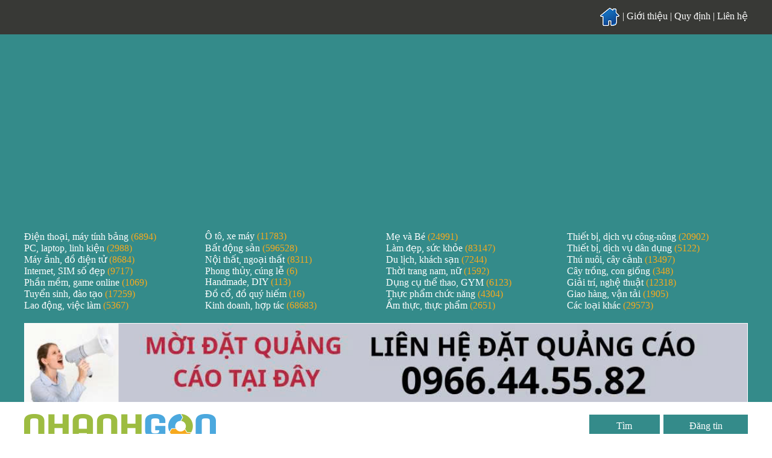

--- FILE ---
content_type: text/html
request_url: https://nhanhgon.vn/rao-vat/me-va-be/26484/Do-choi-nha-banh-bang-nhua-cho-tre-em-mam-non.html
body_size: 7459
content:



<!DOCTYPE HTML PUBLIC "-//W3C//DTD HTML 4.01//EN" "http://www.w3.org/TR/html4/strict.dtd">
<html lang="en" xmlns="http://www.w3.org/1999/html" xmlns:og="http://ogp.me/ns#" xmlns:fb="https://www.facebook.com/2008/fbml">
<head>
    <meta http-equiv="Content-Type" content="text/html; charset=utf-8">

    <title></title>

    <link rel="shortcut icon" href="https://nhanhgon.vn/favicon.ico" type="image/x-icon" />
    <meta name="copyright" content="" />
    <meta name="description" content=""/>
    <meta name="keywords" content=""/>
    <meta name="google-adsense-account" content="ca-pub-3400799510795424">

    <meta property="og:url"           content="http://nhanhgon.vn/rao-vat/me-va-be/26484/Do-choi-nha-banh-bang-nhua-cho-tre-em-mam-non.html" />
    <meta property="og:type"          content="website" />
    <meta property="og:title"         content="" />
    <meta property="og:description"   content="" />
    <meta property="og:image"         content="" />

    <script src="https://cdn.jsdelivr.net/npm/vue"></script>
    <script src="https://unpkg.com/vue-multiselect@2.1.0"></script>
    <link href="https://unpkg.com/vue-multiselect@2.1.0/dist/vue-multiselect.min.css" rel="stylesheet">
    <link href="https://nhanhgon.vn/public/skin/nhanhgon02/css/style.css" rel="stylesheet" type="text/css" />
    <script async src="https://pagead2.googlesyndication.com/pagead/js/adsbygoogle.js?client=ca-pub-3400799510795424" crossorigin="anonymous"></script>
</head>
<body>
<div class="main-menu">
    <div class="limit-width">
        <a href="https://nhanhgon.vn/"><img src="https://nhanhgon.vn/public/skin/nhanhgon02/images/home.png" alt="" align="absmiddle"></a>&nbsp;|&nbsp;<a href="https://nhanhgon.vn/gioi-thieu.html">Giới thiệu</a>&nbsp;|&nbsp;<a href="https://nhanhgon.vn/quy-dinh.html">Quy định</a>&nbsp;|&nbsp;<a href="https://nhanhgon.vn/lien-he.html">Liên hệ</a>
    </div>
</div>

<div class="cate-menu">
    <div class="wrapper limit-width">
        <div class="row menu_bottom">
            <div class="col-1-4">
                <a href="https://nhanhgon.vn/danh-muc/dien-thoai.html">Điện thoại, máy tính bảng <span>(6894)</span></a>
            </div>
            
            <div class="col-1-4">
                <a href="https://nhanhgon.vn/danh-muc/oto-xe-may.html">Ô tô, xe máy <span>(11783)</span></a>
            </div>
            
            <div class="col-1-4">
                <a href="https://nhanhgon.vn/danh-muc/me-va-be.html">Mẹ và Bé <span>(24991)</span></a>
            </div>
            
            <div class="col-1-4">
                <a href="https://nhanhgon.vn/danh-muc/cong-nghiep.html">Thiết bị, dịch vụ công-nông <span>(20902)</span></a>
            </div>
            
            <div class="col-1-4">
                <a href="https://nhanhgon.vn/danh-muc/maytinh-linhkien.html">PC, laptop, linh kiện <span>(2988)</span></a>
            </div>
            
            <div class="col-1-4">
                <a href="https://nhanhgon.vn/danh-muc/nha-dat.html">Bất động sản <span>(596528)</span></a>
            </div>
            
            <div class="col-1-4">
                <a href="https://nhanhgon.vn/danh-muc/my-pham.html">Làm đẹp, sức khỏe <span>(83147)</span></a>
            </div>
            
            <div class="col-1-4">
                <a href="https://nhanhgon.vn/danh-muc/dich-vu.html">Thiết bị, dịch vụ dân dụng <span>(5122)</span></a>
            </div>
            
            <div class="col-1-4">
                <a href="https://nhanhgon.vn/danh-muc/dien-tu.html">Máy ảnh, đồ điện tử <span>(8684)</span></a>
            </div>
            
            <div class="col-1-4">
                <a href="https://nhanhgon.vn/danh-muc/noi-that.html">Nội thất, ngoại thất <span>(8311)</span></a>
            </div>
            
            <div class="col-1-4">
                <a href="https://nhanhgon.vn/danh-muc/du-lich.html">Du lịch, khách sạn <span>(7244)</span></a>
            </div>
            
            <div class="col-1-4">
                <a href="https://nhanhgon.vn/danh-muc/thu-nuoi.html">Thú nuôi, cây cảnh <span>(13497)</span></a>
            </div>
            
            <div class="col-1-4">
                <a href="https://nhanhgon.vn/danh-muc/sim-card.html">Internet, SIM số đẹp <span>(9717)</span></a>
            </div>
            
            <div class="col-1-4">
                <a href="https://nhanhgon.vn/danh-muc/phongthuy.html">Phong thủy, cúng lễ <span>(6)</span></a>
            </div>
            
            <div class="col-1-4">
                <a href="https://nhanhgon.vn/danh-muc/thoi-trang.html">Thời trang nam, nữ <span>(1592)</span></a>
            </div>
            
            <div class="col-1-4">
                <a href="https://nhanhgon.vn/danh-muc/congiong.html">Cây trồng, con giống <span>(348)</span></a>
            </div>
            
            <div class="col-1-4">
                <a href="https://nhanhgon.vn/danh-muc/phan-mem.html">Phần mềm, game online <span>(1069)</span></a>
            </div>
            
            <div class="col-1-4">
                <a href="https://nhanhgon.vn/danh-muc/hand-made.html">Handmade, DIY <span>(113)</span></a>
            </div>
            
            <div class="col-1-4">
                <a href="https://nhanhgon.vn/danh-muc/the-thao.html">Dụng cụ thể thao, GYM <span>(6123)</span></a>
            </div>
            
            <div class="col-1-4">
                <a href="https://nhanhgon.vn/danh-muc/bac-si.html">Giải trí, nghệ thuật <span>(12318)</span></a>
            </div>
            
            <div class="col-1-4">
                <a href="https://nhanhgon.vn/danh-muc/dao-tao.html">Tuyển sinh, đào tạo <span>(17259)</span></a>
            </div>
            
            <div class="col-1-4">
                <a href="https://nhanhgon.vn/danh-muc/do-co.html">Đồ cổ, đồ quý hiếm <span>(16)</span></a>
            </div>
            
            <div class="col-1-4">
                <a href="https://nhanhgon.vn/danh-muc/thue-mua.html">Thực phẩm chức năng <span>(4304)</span></a>
            </div>
            
            <div class="col-1-4">
                <a href="https://nhanhgon.vn/danh-muc/van-tai.html">Giao hàng, vận tải <span>(1905)</span></a>
            </div>
            
            <div class="col-1-4">
                <a href="https://nhanhgon.vn/danh-muc/viec-lam.html">Lao động, việc làm <span>(5367)</span></a>
            </div>
            
            <div class="col-1-4">
                <a href="https://nhanhgon.vn/danh-muc/hop-tac.html">Kinh doanh, hợp tác <span>(68683)</span></a>
            </div>
            
            <div class="col-1-4">
                <a href="https://nhanhgon.vn/danh-muc/quan-an.html">Ẩm thực, thực phẩm <span>(2651)</span></a>
            </div>
            
            <div class="col-1-4">
                <a href="https://nhanhgon.vn/danh-muc/loai-khac.html">Các loại khác <span>(29573)</span></a>
            </div>
        </div>
    </div>
</div>

<div class="content" style="position: relative">
    <div id="searchBox" class="search-block">
    <div class="banner" id="divBanner">
        <div class="wrapper limit-width">
            <div class="slider" style="display: none;">
                <a href="#" target="_blank"><img src="https://nhanhgon.vn/public/uploads/Slide/70f3da7b78efceb197fe.jpg" alt="VIETNHAT" style="width: 100%;"></a>
            </div>
            
            <div class="slider" style="display: none;">
                <a href="#" target="_blank"><img src="https://nhanhgon.vn/public/uploads/Slide/d0cb7786024ee1a883b0a44b54d587cc.jpg" alt="Banner DiDi" style="width: 100%;"></a>
            </div>
            <script type="application/javascript">
                var slideIndex = 0;
                var slides = document.getElementsByClassName("slider");
                var slideDelay = parseInt("10000", 10);
                var numSlides = slides.length;
                var currentSlide = slides[slideIndex];

                currentSlide.style.display = "block";

                setInterval(function() {
                    for (var i = 0; i < numSlides; i++) {
                        slides[i].style.display = "none";
                    }

                    slideIndex++;

                    if (slideIndex >= numSlides) {
                        slideIndex = 0;
                    }

                    slides[slideIndex].style.display = "block";
                }, slideDelay);
            </script>
        </div>
    </div>

    <div id="logo-horizontal" class="limit-width">
        <div class="logo"><a href="https://nhanhgon.vn/"><img src="https://nhanhgon.vn/public/skin/nhanhgon02/images/ng-logo-s.png" alt=""></a></div>

        <div class="detail_search">
            <form action="https://nhanhgon.vn/search.html" method="get">

                <div id="app" style="width: 100%;">
                    <multiselect
                            v-model="value"

                            tag-placeholder="Thêm từ khóa"
                            placeholder="Nhập từ khóa cần tìm"
                            select-label="➕"
                            deselect-label="➖"
                            selected-label="✔️"
                            label="name"
                            track-by="name"
                            :options="options"
                            :multiple="true"
                            :taggable="true"
                            @tag="addTag"
                            @remove="removeTag"
                    >
                    </multiselect>
                </div>
                <input type="hidden" id="vSearchKey" name="q">
                <input type="submit" id="btnSearch" value="Tìm">

                <script>
                    var opt = {};
                    var searchValue = [];
                    var searchOptions = [];
                    var selectedOptions = [];

                    

                    

                    new Vue({
                        components: {
                            Multiselect: window.VueMultiselect.default
                        },
                        data: {
                            value: searchValue,
                            options: searchOptions
                        },
                        methods: {
                            addTag (newTag) {
                                const tag = {
                                    name: newTag
                                };
                                this.options.push(tag);
                                this.value.push(tag);

                                selectedOptions = [];
                                for (var i = 0; i < this.value.length; i++) {
                                    opt = this.value[i];

                                    selectedOptions.push(opt.name);
                                }

                                document.getElementById("vSearchKey").value = selectedOptions.join('^');
                            },
                            removeTag (tag) {
                                selectedOptions = [];
                                for (var i = 0; i < this.value.length; i++) {
                                    opt = this.value[i];

                                    if (opt.name !== tag.name) {
                                        selectedOptions.push(opt.name);
                                    }
                                }

                                document.getElementById("vSearchKey").value = selectedOptions.join('^');
                            }
                        }
                    }).$mount('#app');

                    window.addEventListener("scroll", function () {
                        var scroll = this.scrollY;

                        if (scroll > 1200) {
                            document.getElementById("divBanner").style.display = 'none';
                            document.getElementById("divBanner").style.visibility = 'hidden';
                        }
                        if (scroll < 900) {
                            document.getElementById("divBanner").style.display = 'block';
                            document.getElementById("divBanner").style.visibility = 'visible';
                        }
                    });
                </script>
            </form>
            <div id="dangTin"><a href="https://nhanhgon.vn/dang-tin.html"><div id="btnDangTin">Đăng tin</div></a></div>
        </div>
    </div>

</div>

<div class="limit-width">


<div class="popup" id="report">
    <div class="popup_content">
        <img id="btnClose" src="https://nhanhgon.vn/public/skin/nhanhgon02/images/btn-close.png" alt="" onclick="close_report();">
        <div id="timerReminder">10</div>
        <p>MÃ XÁC THỰC</p>
        <div id="captcha"><input type="text" name="captcha" ><span id="captchaIMG"></span></div>
        <input type="submit" name="btnHoanTat" id="btnHoanTat" value=" ">
    </div>
</div>
<script type="text/javascript">
    document.getElementById("report").style.display = 'none';

    function close_report()
    {
        document.getElementById("report").style.display = 'none';
    }
</script>


<table class="cate detail" width="100%" cellspacing="0">
    <tr>
        <td width="35"></td>
        <td></td>
        <td width="100"></td>
        <td width="100"></td>
    </tr>
    <tr id="detail_info">
        <td colspan="4" align="left">
            <div class="detail_info">
                <a href="#" onclick="loadPhone(); return false;"><div id="detail_share"><img src="https://nhanhgon.vn/public/skin/nhanhgon02/images/btn-load-phone.png" alt=""></div></a>
                <div class="dti">
                    <span>Ngày đăng</span>: <b>17/01/2024</b><br>
                    <span>Nơi giao dịch</span>: <b>Toàn quốc</b><br>
                    <span>Lượt xem</span>: <b>881</b>
                </div>
            </div>

            <div class="detail_felling">
                <div class="popup" id="viewFeedBack">
                    <div id="reportContainer">
                        <img id="btnCloseFeedBack" src="https://nhanhgon.vn/public/skin/nhanhgon02/images/btn-close.png" alt="" onclick="hideFeedback();">

                        <form method="post">
                            <div class="radio">
                                <p><input type="checkbox" id="typeLanguage" name="typeLanguage" value="Language"> <label for="typeLanguage">Ngôn ngữ không phù hợp</label></p>
                                <p><input type="checkbox" id="typePicture" name="typePicture" value="Picture"> <label for="typePicture">Hình ảnh không phù hợp</label></p>
                            </div>
                            <div class="radio">
                                <p><input type="checkbox" id="typePolitic" name="typePolitic" value="Politic"> <label for="typePolitic">Nội dung liên quan đến chính trị</label></p>
                                <p><input type="checkbox" id="typeLaw" name="typeLaw" value="Law"> <label for="typeLaw">Nội dung không phù hợp luật pháp</label></p>
                            </div>
                            <div class="area" onclick="document.getElementById('reportArea').focus();">
                                <textarea id="reportArea" name="reportArea"></textarea>
                            </div>

                            <div class="thanks">
                                Cám ơn bạn đã giúp chúng tôi phát triển một cộng đồng "mua nhanh bán gọn" lành mạnh.
                            </div>
                            <input type="submit" id="btnReport" name="btnReport" value=" " onclick="return submitReport();"/>

                        </form>

                    </div>
                </div>
                <script type="text/javascript">
                    function showFeedback(){
                        document.getElementById("viewFeedBack").style.display = "block";
                        document.getElementById('reportArea').focus();
                    }
                    function hideFeedback(){
                        document.getElementById("viewFeedBack").style.display = "none";
                    }
                    function submitReport()
                    {
                        var typeLanguage = document.getElementById("typeLanguage").checked;
                        var typePicture = document.getElementById("typePicture").checked;
                        var typePolitic = document.getElementById("typePolitic").checked;
                        var typeLaw = document.getElementById("typeLaw").checked;
                        var reportArea = document.getElementById("reportArea").value;

                        if(!typeLanguage && !typePicture && !typePolitic && !typeLaw && !reportArea){
                            return false;
                        }

                        return true;
                    }
                </script>

                <a href="#" onclick="showFeedback(); return false;" id="feedbackLink"><em>Mẫu tin không hợp lệ?</em></a>
                <div id="sharePost">
                    <div id="fb-root"></div>
                    <script>(function(d, s, id) {
                        var js, fjs = d.getElementsByTagName(s)[0];
                        if (d.getElementById(id)) return;
                        js = d.createElement(s); js.id = id;
                        js.src = "//connect.facebook.net/vi_VN/sdk.js#xfbml=1&version=v2.5";
                        fjs.parentNode.insertBefore(js, fjs);
                    }(document, 'script', 'facebook-jssdk'));</script>
                    <div class="fb-like" data-layout="button_count"></div>
                    <div class="fb-share-button" data-href="http://nhanhgon.vn/rao-vat/me-va-be/26484/Do-choi-nha-banh-bang-nhua-cho-tre-em-mam-non.html" data-layout="button_count"></div>

                </div>
            </div>
        </td>
    </tr>

    <tr id="detail_title">
        <td colspan="4">
            Đồ chơi nhà banh bằng nhựa cho trẻ em mầm non
        </td>
    </tr>

    <tr id="detail_content">
        <td colspan="4">
            <div style="display: flex;justify-content: space-between;">
                <div style="max-width: 779px; overflow: hidden;">
                · Nhà banh trong nhà cho bé mầm non là một trong những sản phẩm đồ chơi nhỏ gọn và tiện lợi nhất. Hiện nay, xu hướng cho các trẻ vận động ngay từ khi còn nhỏ đang được các bậc phụ huynh quan tâm và áp dụng rất nhiều. Bởi giáo dục thể chất được xem là một phần rất quan trọng không kém giáo dục trí tuệ, giúp bé phát triển cả về thể chất, cơ thể lẫn tinh thần.<br />· Nhà banh mầm non được làm từ chất liệu nhựa nhập khẩu cao cấp, đảm bảo an toàn tuyệt đối cho bé và mang lại cảm giác yên tâm cho ba mẹ.<br />· Nhà banh cho bé được thiết kế gồm nhiều mảnh ghép được lắp ráp với nhau thông qua các khớp nối có sẵn. Các mảnh ghép được trang trí bằng nhiều màu sắc đáng yêu, dễ dàng gây được sự thích thú và thu hút đối với các bé. Các bé có thể vui chơi thỏa thích với nhau cùng trái bóng tròn nhiều màu sắc trong nhà banh nhựa này.<br />· Nhà banh nhựa là một dạng trò chơi kích thích sự vận động giúp bé phát triển toàn diện về thể chất, đồng thời phát huy sự khéo léo và dẻo dai của cơ thể. Việc vận động với những trái bóng tròn sẽ giúp các bé giảm nguy cơ cận thị và nguy cơ béo phì, một trong những tác động xấu của việc ngồi một chỗ quá nhiều.<br />==========================================<br />Liên hệ tư vấn:<br />CÔNG TY TNHH THIẾT BỊ MẦM NON ÁNH DƯƠNG<br />Hotline: 0903680577 (Zalo, Phone)<br />Website: thietbimamnonanhduong.com<br />Fanpage 1: Thiết Bị Mầm Non Ánh Dương<br />Fanpage 2: Thiết Bị Sân Chơi Ánh Dương
                </div>
                <div class="slide-img">
                    

                    
                </div>
            </div>
        </td>
    </tr>

    

    <tr id="detailOther">
        <td colspan="4" class="news-report">
            <a href="https://nhanhgon.vn/danh-muc/me-va-be.html">Mẹ và Bé</a> : <span>24991</span>
        </td>
    </tr>
    <tr>
        <td><strong>1</strong></td>
        <td><a href="https://nhanhgon.vn/rao-vat/me-va-be/26631/Bap-benh-de-cong-2-dau-con-vat-cho-tre-mam-non.html">Bập bênh đế cong 2 đầu con vật cho trẻ mầm non</a></td>
        <td>09h27-21/05</td>
        <td align="right">Bình Thuận</td>
    </tr>
    
    <tr>
        <td><strong>2</strong></td>
        <td><a href="https://nhanhgon.vn/rao-vat/me-va-be/26630/Xe-choi-chan-tre-em-bap-benh-mam-non-nhap-khau-tru-bong-ro-mam-non.html">Xe chòi chân trẻ em, bập bênh mầm non nhập khẩu, trụ bóng rổ mầm non</a></td>
        <td>14h41-16/05</td>
        <td align="right">Lâm Đồng</td>
    </tr>
    
    <tr>
        <td><strong>3</strong></td>
        <td><a href="https://nhanhgon.vn/rao-vat/me-va-be/26629/Xich-du-sat-3-con-vat-danh-cho-tre-em-xich-du-3-con-giong.html">Xích đu sắt 3 con vật dành cho trẻ em, xích đu 3 con giống</a></td>
        <td>15h09-15/05</td>
        <td align="right">Bình Định</td>
    </tr>
    
    <tr>
        <td><strong>4</strong></td>
        <td><a href="https://nhanhgon.vn/rao-vat/me-va-be/26628/Nha-banh-sat-mai-nhua-composite-chuyen-dung-ngoai-troi.html">Nhà banh sắt mái nhựa composite chuyên dụng ngoài trời</a></td>
        <td>09h40-15/05</td>
        <td align="right">Bến Tre</td>
    </tr>
    
    <tr>
        <td><strong>5</strong></td>
        <td><a href="https://nhanhgon.vn/rao-vat/me-va-be/26627/Bo-cau-truot-2-khoi-nha-lien-hoan-cho-be-hang-nhap-khau-day-ben.html">Bộ cầu trượt 2 khối nhà liên hoàn cho bé hàng nhập khẩu dày bền</a></td>
        <td>14h25-14/05</td>
        <td align="right">Thừa Thiên Huế</td>
    </tr>
    
    <tr>
        <td><strong>6</strong></td>
        <td><a href="https://nhanhgon.vn/rao-vat/me-va-be/26626/Cau-truot-khu-vui-choi-tre-em-thu-nhun-tre-em-ngoai-troi-cho-quan-cafe.html">Cầu trượt khu vui chơi trẻ em, thú nhún trẻ em ngoài trời cho quán café</a></td>
        <td>11h06-14/05</td>
        <td align="right">Cần Thơ</td>
    </tr>
    
    <tr>
        <td><strong>7</strong></td>
        <td><a href="https://nhanhgon.vn/rao-vat/me-va-be/26625/Bat-nhun-lo-xo-san-nhun-trampoline-nhap-khau-danh-cho-tre-em.html">Bạt nhún lò xo, sàn nhún trampoline nhập khẩu dành cho trẻ em</a></td>
        <td>09h19-10/05</td>
        <td align="right">Bến Tre</td>
    </tr>
    
    <tr>
        <td><strong>8</strong></td>
        <td><a href="https://nhanhgon.vn/rao-vat/me-va-be/26624/San-buc-san-khau-lap-ghep-mam-non-bang-nhua-nhap-khau.html">Sàn bục sân khấu lắp ghép mầm non bằng nhựa nhập khẩu</a></td>
        <td>14h19-09/05</td>
        <td align="right">Đồng Tháp</td>
    </tr>
    
    <tr>
        <td><strong>9</strong></td>
        <td><a href="https://nhanhgon.vn/rao-vat/me-va-be/26623/Thang-leo-cau-truot-tre-em-xich-du-khu-vui-choi-tre-em.html">Thang leo cầu trượt trẻ em, xích đu khu vui chơi trẻ em</a></td>
        <td>10h30-09/05</td>
        <td align="right">Bình Thuận</td>
    </tr>
    
    <tr>
        <td><strong>10</strong></td>
        <td><a href="https://nhanhgon.vn/rao-vat/me-va-be/26622/Cau-truot-tre-em-nhap-khau-cau-truot-tre-em-ngoai-troi.html">Cầu trượt trẻ em nhập khẩu, cầu trượt trẻ em ngoài trời</a></td>
        <td>10h17-08/05</td>
        <td align="right">Cà Mau</td>
    </tr>
    
    <tr>
        <td><strong>11</strong></td>
        <td><a href="https://nhanhgon.vn/rao-vat/me-va-be/26621/Du-quay-tre-em-6-cho-ngoi-mam-quay-tre-em-5-cho-ngoi.html">Đu quay trẻ em 6 chỗ ngồi, mâm quay trẻ em 5 chỗ ngồi</a></td>
        <td>14h48-28/04</td>
        <td align="right">Bến Tre</td>
    </tr>
    
    <tr>
        <td><strong>12</strong></td>
        <td><a href="https://nhanhgon.vn/rao-vat/me-va-be/26620/Bap-benh-lo-xo-2-cho-ngoi-bap-benh-lo-xo-tre-em-4-cho-ngoi-nhap-khau.html">Bập bênh lò xo 2 chỗ ngồi, bập bênh lò xo trẻ em 4 chỗ ngồi nhập khẩu</a></td>
        <td>10h41-26/04</td>
        <td align="right">Quảng Ngãi</td>
    </tr>
    
    <tr>
        <td><strong>13</strong></td>
        <td><a href="https://nhanhgon.vn/rao-vat/me-va-be/26619/Bap-benh-lo-xo-2-cho-ngoi-bap-benh-lo-xo-tre-em-4-cho-ngoi-nhap-khau.html">Bập bênh lò xo 2 chỗ ngồi, bập bênh lò xo trẻ em 4 chỗ ngồi nhập khẩu</a></td>
        <td>10h41-26/04</td>
        <td align="right">Quảng Ngãi</td>
    </tr>
    
    <tr>
        <td><strong>14</strong></td>
        <td><a href="https://nhanhgon.vn/rao-vat/me-va-be/26618/Giuong-luoi-tre-em-mam-non-dai-1m2-danh-cho-nha-tre-mau-giao.html">Giường lưới trẻ em mầm non dài 1m2 dành cho nhà trẻ, mẫu giáo</a></td>
        <td>10h56-10/04</td>
        <td align="right">Bến Tre</td>
    </tr>
    
    <tr>
        <td><strong>15</strong></td>
        <td><a href="https://nhanhgon.vn/rao-vat/me-va-be/26617/Nha-co-tich-mam-non-nha-co-tich-cho-be-mam-non-vuon-co-tich-mam-non.html">Nhà cổ tích mầm non, nhà cổ tích cho bé mầm non, vườn cổ tích mầm non</a></td>
        <td>17h17-04/03</td>
        <td align="right">Toàn quốc</td>
    </tr>

    

    <tr>
        <td colspan="4" align="center" style="border: none;">
            <div class="popup" id="viewOriginImage">
                <img id="btnClose" src="https://nhanhgon.vn/public/skin/nhanhgon02/images/btn-close.png" alt="" onclick="closeViewImage();">
                <br>
                <img id="imageOriginal" src="" alt="">
            </div>
        </td>
    </tr>
</table>


<script type="text/javascript">
    function loadPhone(){
        var xhttp = new XMLHttpRequest();
        xhttp.onreadystatechange = function() {
            if (xhttp.readyState == 4 && xhttp.status == 200) {
                document.getElementById("detail_share").innerHTML = '<img src="' + xhttp.responseText +'" alt="">';
            }
        };
        xhttp.open("GET", "http://nhanhgon.vn/get-phone/me-va-be/26484/Do-choi-nha-banh-bang-nhua-cho-tre-em-mam-non.html", true);
        xhttp.send();
    }
    function changeImage(me)
    {
        document.getElementById('loading').style.display = "block";

        var img = new Image();
        img.src = me.href;
        img.onload = function() {
            document.getElementById('loading').style.display = "none";
            document.getElementById("imageBig").src = me.href;
        };

        var cusid_ele = document.getElementsByClassName('imageClick active');
        for (var i = 0; i < cusid_ele.length; ++i) {
            var item = cusid_ele[i];
            item.className = 'imageClick';
        }

        me.className = "imageClick active";
        return false;
    }
    function closeViewImage()
    {
        document.getElementById("viewOriginImage").style.display = 'none';
    }
    function showViewImage(me)
    {
        var src = me.src;

        src = src.replace("_m.", ".");

        document.getElementById('loading').style.display = "block";

        var img = new Image();
        img.src = src;
        img.onload = function() {
            document.getElementById('loading').style.display = "none";
            document.getElementById("imageOriginal").src = src;
            document.getElementById("viewOriginImage").style.display = 'block';
        }
    }

    function checkImgLoaded(img) {
        if (!img.complete) {
            return false;
        }

        if (typeof img.naturalWidth !== "undefined" && img.naturalWidth === 0) {
            return false;
        }

        return true;
    }
    document.onclick = function(event){
        for(var node = event.target; node != document.body; node = node.parentNode)
        {
            if(node.id == 'imageOriginal'){
                return;
            }
            if(node.id == 'viewOriginImage'){
                closeViewImage();
                break;
            }
        }
    }


</script>
</div>
</div>

<div class="footer">
    <div class="footer-container limit-width">
        <div class="footer-right">
            <div class="view-day">
                <div>Truy cập trong ngày</div><div>:</div><div>5.894</div>
            </div>
            <div class="view-month">
                <div>Truy cập trong tháng</div><div>:</div><div>3.424.144</div>
            </div>
            <div class="view-total">
                <div>Tổng số truy cập</div><div>:</div><div>109.988.165</div>
            </div>
        </div>
    </div>
</div>

<script>
    (function(i,s,o,g,r,a,m){i['GoogleAnalyticsObject']=r;i[r]=i[r]||function(){
        (i[r].q=i[r].q||[]).push(arguments)},i[r].l=1*new Date();a=s.createElement(o),
            m=s.getElementsByTagName(o)[0];a.async=1;a.src=g;m.parentNode.insertBefore(a,m)
    })(window,document,'script','//www.google-analytics.com/analytics.js','ga');

    ga('create', 'UA-70174030-1', 'auto');
    ga('send', 'pageview');

</script>
<script defer src="https://static.cloudflareinsights.com/beacon.min.js/vcd15cbe7772f49c399c6a5babf22c1241717689176015" integrity="sha512-ZpsOmlRQV6y907TI0dKBHq9Md29nnaEIPlkf84rnaERnq6zvWvPUqr2ft8M1aS28oN72PdrCzSjY4U6VaAw1EQ==" data-cf-beacon='{"version":"2024.11.0","token":"b6e42d41d13345ee93360b6e6ae52f27","r":1,"server_timing":{"name":{"cfCacheStatus":true,"cfEdge":true,"cfExtPri":true,"cfL4":true,"cfOrigin":true,"cfSpeedBrain":true},"location_startswith":null}}' crossorigin="anonymous"></script>
</body>
</html>


--- FILE ---
content_type: text/html; charset=utf-8
request_url: https://www.google.com/recaptcha/api2/aframe
body_size: 264
content:
<!DOCTYPE HTML><html><head><meta http-equiv="content-type" content="text/html; charset=UTF-8"></head><body><script nonce="es517WjHlETcUgmrI7PfPw">/** Anti-fraud and anti-abuse applications only. See google.com/recaptcha */ try{var clients={'sodar':'https://pagead2.googlesyndication.com/pagead/sodar?'};window.addEventListener("message",function(a){try{if(a.source===window.parent){var b=JSON.parse(a.data);var c=clients[b['id']];if(c){var d=document.createElement('img');d.src=c+b['params']+'&rc='+(localStorage.getItem("rc::a")?sessionStorage.getItem("rc::b"):"");window.document.body.appendChild(d);sessionStorage.setItem("rc::e",parseInt(sessionStorage.getItem("rc::e")||0)+1);localStorage.setItem("rc::h",'1764444797759');}}}catch(b){}});window.parent.postMessage("_grecaptcha_ready", "*");}catch(b){}</script></body></html>

--- FILE ---
content_type: text/css
request_url: https://nhanhgon.vn/public/skin/nhanhgon02/css/style.css
body_size: 4608
content:
@charset "utf-8";
* {
    padding: 0;
    margin: 0;
    box-sizing: border-box;
}
body {
    font-family: tahoma;
    color: #383936;
    min-width: 320px;
}
h2{margin-top:4px; margin-bottom:2px; color:#ffffff}
input, textarea, keygen, select, button {
    font-size: 1em;
    font-family: tahoma;
}
img {
    border:0;
    vertical-align: middle;
}
a, a:link {
    text-decoration:none;
    font-weight: normal;
}
input {
    outline:none;
    border-radius: 0;
    -webkit-border-radius:0;
}
label {
    cursor: pointer;
}
select:not([multiple]) {
    -webkit-appearance: none;
    -moz-appearance: none;
    background-position: right 50%;
    background-repeat: no-repeat;
    background-image: url([data-uri]);
    padding-left: 0.5em;
    outline: none;
    border-radius: 0;
    -webkit-border-radius: 0;
}
.container {
    width: 100%;
}
.limit-width {
    margin: 0 auto;
    max-width: 1240px;
    min-width: 800px;
    padding: 0 20px;
    overflow: hidden;
}
.search-block {
    background-color: white;
    position: sticky;
    top: 0;
    z-index: 2000;
}
.banner {
    background: #348b8a;
    float: left;
    width: 100%;
    padding: 0;
}
.main-menu {
    background: #383936;
    text-align: right;
    color: #ffffff;
    padding: 13px 0;
}
.main-menu a {
    color: #ffffff;
}
.main-menu a:hover {
    text-decoration: underline;
}
.slider {
    padding: 1px 1px 0 1px;
    background: white;
    display: block;
}
.cate-menu {
    background: #348b8a;
    float: left;
    width: 100%;
    padding: 26px 0 0 0;
}

.cate-menu a {
    color: #ffffff;
}
.cate-menu a:hover {
    color: #f5a91f;
}
.cate-menu span {
    color:#f5a91f;
}

.content {
    float: left;
    width: 100%;
}
.cate {
    padding: 45px 0;
    min-height: 385px;
    padding-top: 51px;
}
.cate tr {
    height: 28px;
}
.cate tr td {
    border-bottom:#c6d09d dashed 1px;
}
.cate tr td:nth-child(2), .cate tr td:nth-child(1) {
    padding-right: 10px;
}
.cate a:hover {
    color: #348b8a;
}

.cate .tin-dang td {
    padding-bottom: 10px;
}
.cate .vip td, .cate .vip td a {
    color: red;
}
.search tr td {
    padding: 7px 0;
}
.search .no-border td {
    border-bottom: none;
}
.not-found {
    float: left;
    width: 100%;
    padding: 26px 0;
    margin-left: 220px;
    max-width: 767px;
}
.not-found h4 {
    color: #348b8a;
}
.not-found ul {
    margin-left: 20px;
}
.not-found ul li {
    margin: 7px 0;
}
.not-found .other_link {
    margin-left: 20px;
}
.paging {
    text-align: center;
    padding: 10px 0;
    padding-bottom: 15px;
}
.paging a {
    margin: 5px 2px;
    padding: 5px 2px;
}
.paging a:hover {
    background: #348b8a;
    color: #ffffff;
}
.paging a[current="Y"] {
    color: #f5a91f;
}

.footer {
    float: left;
    width: 100%;
    padding: 12px 0;
    background: #383936;
}
.footer div {
    color: #ffffff;
}
.footer-container {
    padding-top: 20px;
    height: 100px;
}
.footer-right {
    float: right;
    width: 300px;
}

.view-day, .view-month, .view-total {
    float: right;
}

.view-day div, .view-month div, .view-total div {
    float: left;
}

.view-day div:first-child {
    width: 150px;
}
.view-day div:last-child {
    width: 80px;
    text-align: right;
    color:#f5a91f;
}

.view-month div:first-child {
    width: 150px;
}
.view-month div:last-child {
    width: 80px;
    text-align: right;
    color:#f5a91f;
}

.view-total div:first-child {
    width: 150px;
}
.view-total div:last-child {
    width: 80px;
    text-align: right;
    color:#f5a91f;
}
.news-report {
    font-weight: bold;
    color: #348b8a;
    font-size: 1.4em
}
.news-report span {
    color:#f5a91f;
}

/******************** Detail **********************/

.detail {
    padding: 45px 0;
    min-height: 385px;
    padding-top: 17px;
}
.detail tr:nth-child(1) td {border: none;}
#detail_info td {
    border-bottom: #348b8a solid 1px;
    padding-bottom: 9px;
    padding-right: 0;
}
#detail_info .dti {
    margin-top: 4px;
}
#detail_title td {
    border: none;
    color: #348b8a;
    font-size: 1.8em;
    padding-bottom: 10px;
    padding-top: 23px;
}
#detail_content td {
    border: none;
    padding: 1px 0;
    padding-bottom: 40px;
}
#detailImage td {
    border: none;
    padding: 60px 0;
    background-color: #AFC4E4;
    overflow: hidden;
}
#detailImage td img {
    height: 500px;
    border: white solid 9px;
}

#imageMore td {
    border: none;
    padding: 37px 0;
    background-color: #AFC4E4;
}
#imageThumb {
    display: flex;
    width: 100%;
    background-color: #348b8a;
    padding: 5px;
    overflow: scroll;
    justify-content: center;
}
#imageThumb a img {
    height: 73px;
    border: white solid 4px;
    cursor: pointer;
}
#imageThumb a:hover img {
    border: #5296fd solid 4px;
}
#imageThumb a.active img {
    border: #5296fd solid 4px;
}
#imageBig {
    width: 395px;
    cursor: -webkit-zoom-in;
    margin-bottom: 10px;
}
.slide-img {
    width: 406px;
    display: flex;
    flex-direction: column;
    align-items: center;
    padding: 2px;
    margin-left: 15px;
    position: relative;
    border: 2px dotted #ccc;
}
#viewOriginImage {
    cursor: -webkit-zoom-out;
}
#imageOriginal {
    cursor: default;
    border: white solid 15px;
}
#detailImg {
    position: relative;
}
#detailImg2 {
    position: relative;
}
#loading {
    border: none;
    width: 30px;
    position: absolute;
    top: 130px;
    display: none;
}
#detailOther td {
    border: none;
    padding: 10px 0;
    padding-top: 40px;
}
#detailOther td a {
    color: #348b8a;
}
#detailOther td a:hover {
    color: #f5a91f;
}
#detail_share {
    padding-top: 8px;
    float: left;
    margin-right: 13px;
    width: 184px;
    height: 59px;
}
.detail_info {
    float: left;
    width: 500px;
}
.detail_info span {
    width: 95px;
    float: left;
}
.detail_info b {
    margin-left: 4px;
}
.detail_felling {
    float: right;
    text-align: right;
}
#feedbackLink {
    margin-right: 3px;
    float: right;
    margin-top: 9px;
    margin-bottom: 10px;
}
#sharePost {
}
.post {
    margin-top: -15px;
}
.post tr td {
    border: none;
}
.post p {
    color: #348b8a;
    font-size: 1.3em;
}

.post tr:nth-child(1) p {
    width: 220px;
    font-size: 1.8em;
    border-bottom: #348b8a solid 3px;
}
.post tr:nth-child(2) p {
    padding: 10px 0;
    font-size: 1.8em;
    padding-bottom: 40px;
    font-weight: bold;
}
.post label {
    float: left;
    width: 100%;
    padding-right: 10px;
    font-weight: bold;
    font-size: 1em;
    margin-bottom: 22px;
}
.post i {
    font-weight: normal;
    font-size: 0.8em;
    color: #383936;
}
.post tr:nth-child(4) td {
    padding-top: 2px;
}
.post input[type="radio"] {
    margin-right: 10px;
}
.post .post_type {
    float: left;
    margin-bottom: 30px;
    width: 100%;
}
.post .post_type p {
    float: left;
    margin-right: 30px;
}
.post .post_type label {
    width: 105px;
    margin-top: 3px;
}
.post-completed {
    width: 600px;
    margin: 20px auto;
    text-align: center;
    margin-bottom: 150px;
}
.post-completed p {
    margin: 20px 0;
    color: #383936;
    font-size: 1.6em;
}
.post-completed span {
    margin: 20px 0;
    font-size: 0.7em;
}
#countDown {
    color: #f5a91f;
    font-size: 5em;
    height: 100px;
}
#postButton {
    margin-top: 12px;
}
#tiepTuc {
    border: #348b8a 1px solid;
    background-color: #348b8a;
    color: white;
    width: 140px;
    height: 39px;
    text-align: center;
    cursor: pointer;
}
#btnHoanTat {
    border: #348b8a 1px solid;
    background-color: #348b8a;
    color: white;
    width: 140px;
    height: 39px;
    text-align: center;
    cursor: pointer;
}
#btnSearch {
    border: #348b8a 1px solid;
    background-color: #348b8a;
    color: white;
    width: 140px;
    height: 39px;
    text-align: center;
    cursor: pointer;
}
#btnDangTin, .button {
    border: #348b8a 1px solid;
    background-color: #348b8a;
    color: white;
    width: 140px;
    height: 39px;
    margin: auto;
    padding: 9px 0;
    text-align: center;
    cursor: pointer;
}
.btn {
    margin-left: 0;
    margin-right: 10px;
}
.input-post, #post_phone, #post_title {
    width: 50%;
    height: 40px;
    border: #348b8a solid 1px;
    margin-bottom: 10px;
    margin-top: 7px;
    padding: 5px;
    max-width: 250px;
}
.filePost {
    padding-bottom: 20px;
}
.input-post {
    width: 100%;
    border: #348b8a solid 1px;
    max-width: 700px;
    color: #B7B5B5;
    display: none;
}
#post_title {
    width: 100%;
    max-width: 700px;
    margin-bottom: 40px;
}
#post_description {
    width: 100%;
    height: 300px;
    padding: 5px;
    margin-top: 7px;
    border: #348b8a solid 1px;
    max-width: 700px;
}
.post_note {
    margin-bottom: 30px;
}
.post_note span {
    color: #f5a91f;
}
#post_img {
    margin-top: 30px;
    margin-bottom: 7px;
}
#post_img input {
    font-size: 0.6em;
    margin-left: 79px;
}
#post_place {
    width: 50%;
    height: 40px;
    margin-bottom: 10px;
    margin-top: 7px;
    max-width: 250px;
    border: #348b8a solid 1px;
}
#cityFilter {
    width: 208px;
    height: 30px;
    position: absolute;
    right: -102px;
    top: -20px;
    border: #348b8a solid 1px;
}
#post1_error {
    color: red;
}
#post1_error span {
    color: #f5a91f;
}
.post input[type="image"] {
    margin-right: 20px;
}
#postServiceNote {
    margin-top: 3px;
    margin-left: -10px;
    float: left;
}
label[for="postTypeBuy"] {
    position: absolute;
    top: -14px;
    right: 269px;
    width: 100px;
}
label[for="postTypeSell"] {
    position: absolute;
    top: -14px;
    right: 190px;
    width: 100px;
}
label[for="postTypeService"] {
    position: absolute;
    top: -14px;
    right: 115px;
    width: 100px;
}
#post_not_type {
    width: 100%;
    color: red;
    float: left;
}
#captcha {
    margin-bottom: 45px;
}
#captcha input {
    width: 330px;
    height: 45px;
    font-size: 1.3em;
    border: #348b8a solid 1px;
    margin-bottom: 10px;
    margin-top: 7px;
    padding: 5px;
}
#captcha img {
    margin-bottom: 3px;
}
#timerReminder {
    font-size: 5em;
    color: #348b8a;
    position: absolute;
    top: -8px;
    right: 87px;
}
.popup {
    display: none;
    position: fixed;
    top: 0;
    left: 0;
    width: 100%;
    height: 100%;
    z-index: 5000;
    background: rgba(0, 0, 0, 0.6);
}
#popup p {
    font-weight: bold;
}
.popup_content {
    position: relative;
    width: 500px;
    height: 300px;
    margin: 20% auto;
    background: #ffffff;
    box-shadow: 5px 5px 5px #888888;
    padding-top: 49px;
    padding-left: 80px;
}
#btnClose {
    cursor: pointer;
    position: absolute;
    right: 0;
    top: 0;
}
#btnHoanTat {
    margin-left: 52px;
}

.border-bottom {

}
.highlight {
    color: #383936;
    max-height: 126px;
    padding-bottom: 54px;
    overflow: hidden;
}
.highlight span {
    color: #f5a91f;
}


#logo-vertical {
    padding: 45px 0;
}
#logo-vertical div {
    float: left;
    width: 100%;
    text-align: center;
}
#logo-vertical div:first-child {
    margin-top: 55px;
    margin-bottom: 19px;
}
#logo-vertical div:last-child {
    margin-left: 6px;
    margin-top: 20px;
}
#logo-vertical form {
    margin-left: 6px;
    width: 546px;
    margin: 0 auto;
}
#logo-vertical input[type="text"] {
    height: 39px;
    width: 500px;
    border: #348b8a 1px solid;
    float: left;
    padding-left: 10px;
    padding-right: 10px;
}

#logo-horizontal {
    display: flex;
    padding: 20px;
    width: 100%;
}
#logo-horizontal .logo {
    margin-right: 20px;
}
#dangTin {
    float: left;
    margin-left: 6px;
}
#logo-horizontal input[type="text"] {
    height: 39px;
    width: 100%;
    border: #348b8a 1px solid;
    float: left;
    padding-left: 10px;
    padding-right: 10px;
}
#logo-horizontal .detail_search {
    margin-top: 1px;
    margin-left: 0;
    display: flex;
    width: 100%;
}
.detail_search form {
    display: flex;
    width: 100%;
}
.fb-share-button {
    margin-left: 0;
}

#reportContainer {
    margin: 0 auto;
    margin-top: 100px;
    background: #f5a91f;
    width: 800px;
    height: 630px;
}
#reportContainer input[type="checkbox"], #typeLanguage {
    background: #fff;
    border: 1px solid #2e2e2e;
    border-radius: 45%;
}
#reportContainer label {
    color: #ffffff;
    width: 100%;
}
#reportContainer div.radio {
    float: left;
    width: 41%;
    height: 65px;
    text-align: left;
    margin-left: 10%;
    margin-top: 40px;
}
#reportContainer p {
    margin: 10px 0;
}
#reportContainer div.thanks {
    float: left;
    width: 478px;
    height: 50px;
    color: white;
    margin-left: 54px;
    text-align: left;
    font-size: 1.4em;
}
#btnReport {
    float: right;
    width: 193px;
    height: 44px;
    margin-top: 7px;
    border: none;
    margin-right: 57px;
    background: url("../images/btn-gui.png") no-repeat;
}
#reportContainer form div:first-child {
    margin-left: 54px;
}
#reportContainer div.area {
    float: left;
    width: 800px;
    height: 413px;
    background: url("../images/report-bg.png") no-repeat;
}
#reportArea {
    float: left;
    width: 646px;
    height: 221px;
    margin-top: 160px;
    margin-left: 76px;
    border: none;
    resize: none;
    outline: none;
}
.fb_edge_widget_with_comment span.fb_edge_comment_widget
{
    z-index:8 !important;
}
iframe.fb_iframe_widget_lift {
    right: 200px;
}


.multiselect__tags {
    min-height: 39px;
    padding: 0 40px 0 5px;
    border-radius: 0;
    border: 1px solid #348b8a;
    display: flex;
    flex-direction: row;
}
.multiselect--active .multiselect__tags {
    overflow: scroll;
    height: 38px;
}
.multiselect__tag {
    margin-top: 7px;
}
.multiselect__select {
    display: none;
}
.multiselect__input {
    border: none;
}
.multiselect__single {
    padding-left: 0;
    margin-top: 8px;
}
#logo-horizontal input[type="text"] {
    border: none;
    margin: 0;
    padding: 0;
    float: inherit;
    height: 35px;
}
*,
*:before,
*:after {
    box-sizing: border-box;
}
.clearfix:after {
    content: "";
    display: table;
    clear: both;
}
.wrapper {
    margin: 0 auto;
}
.menu_bottom {
    padding-bottom: 20px;
}
.row {
    display: flex;
    flex-flow: row wrap;
    margin-bottom: 10px;
}
.row:last-child {
    margin-bottom: 0;
}
[class*="col-"] {
    width: 100%;
}
@media all and ( min-width: 600px ) {
    .col-1-4 {
        width: 50%;
    }
}
@media all and ( min-width: 768px ) {
    .col-1-4 {
        width: 33%;
    }
}
@media all and ( min-width: 890px ) {
    .post label {
        width: 50%;
    }
}
@media all and ( min-width: 1028px ) {
    .col-1-4 {
        width: 25%;
    }
}


--- FILE ---
content_type: text/plain
request_url: https://www.google-analytics.com/j/collect?v=1&_v=j102&a=1898327244&t=pageview&_s=1&dl=https%3A%2F%2Fnhanhgon.vn%2Frao-vat%2Fme-va-be%2F26484%2FDo-choi-nha-banh-bang-nhua-cho-tre-em-mam-non.html&ul=en-us%40posix&sr=1280x720&vp=1280x720&_u=IEBAAEABAAAAACAAI~&jid=736083930&gjid=1102535478&cid=710820876.1764444795&tid=UA-70174030-1&_gid=1039330817.1764444795&_r=1&_slc=1&z=211641042
body_size: -449
content:
2,cG-5BMSEZQ9FM